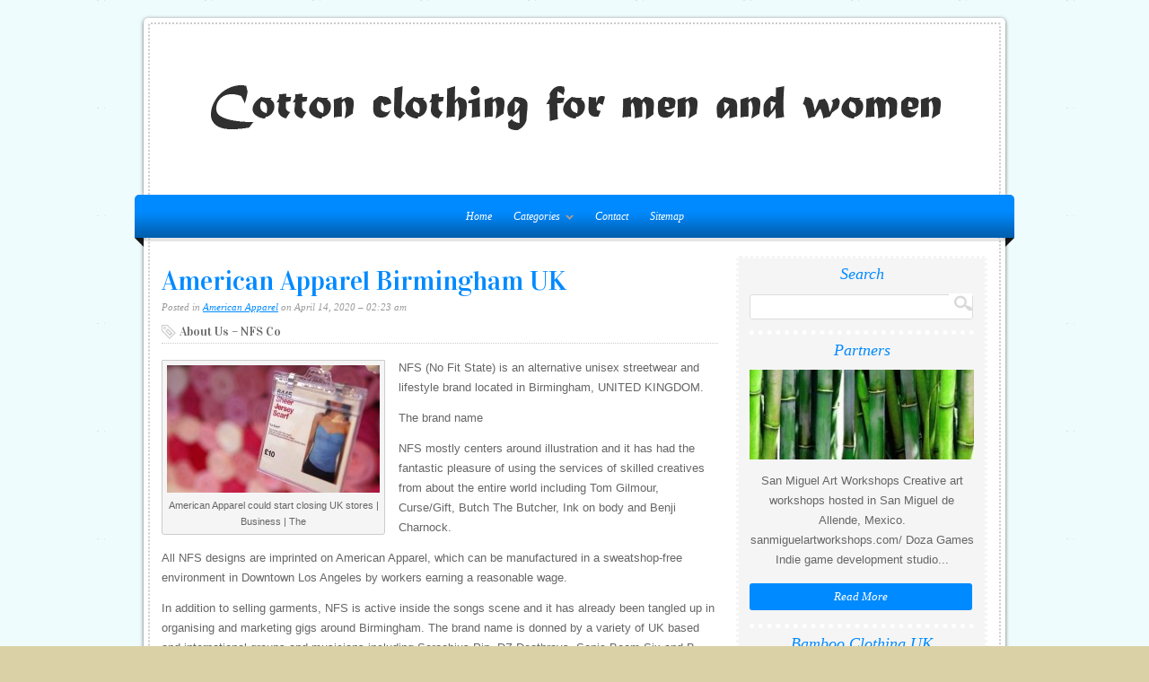

--- FILE ---
content_type: text/html; charset=UTF-8
request_url: https://secondcomingclothing.com/AmericanApparel/american-apparel-birmingham-uk
body_size: 6267
content:
<!DOCTYPE html PUBLIC "-//W3C//DTD XHTML 1.0 Transitional//EN" "http://www.w3.org/TR/xhtml1/DTD/xhtml1-transitional.dtd">
<html xmlns="http://www.w3.org/1999/xhtml" lang="en-US">
<head profile="http://gmpg.org/xfn/11">

<meta name="language" content="en" />
<meta http-equiv="Content-Type" content="text/html; charset=UTF-8" />
<meta name="ahrefs-site-verification" content="9333be6894097266cc2cc4fbb65ab76ea37d4e378a7712f5d8b4c48add10e040">
<link rel="Shortcut Icon" href="https://secondcomingclothing.com/templates/organic/style/img/favicon.png" type="image/png" />
<link rel="alternate" type="application/rss+xml" title="Cotton Clothing for Men and Women RSS Feed" href="https://secondcomingclothing.com/feed/rss/" />
<link rel="stylesheet" type="text/css" href="https://secondcomingclothing.com/templates/organic/style/style.css" media="screen" />
<link rel="stylesheet" type="text/css" href="https://secondcomingclothing.com/templates/organic/style/inc_style.css" media="screen" />
<link rel="stylesheet" type='text/css' href="https://fonts.googleapis.com/css?family=Vidaloka" />
<!-- 470136ad6115c930070831a31f9623993740528c -->
<!-- Google tag (gtag.js) -->
  
<script async src="https://www.googletagmanager.com/gtag/js?id=G-DN1K3P8EH2"></script>
<script>
  window.dataLayer = window.dataLayer || [];
  function gtag(){dataLayer.push(arguments);}
  gtag('js', new Date());

  gtag('config', 'G-DN1K3P8EH2');
</script>
  

<title>American Apparel Birmingham UK [Cotton Clothing for Men and Women]</title>
<meta name="keywords" content="American Apparel Birmingham UK" />
<meta name="description" content="NFS (No Fit State) is an alternative unisex streetwear and lifestyle brand located in Birmingham, UNITED KINGDOM. The brand name NFS mostly centers around illustration and it has had the fantastic pleasure..." /><meta content="American Apparel Birmingham UK" property="og:title" />
<meta content="article" property="og:type" />
<meta content="https://secondcomingclothing.com/AmericanApparel/american-apparel-birmingham-uk" property="og:url" />
<meta content="https://secondcomingclothing.com/img/thumb/american_apparel_birmingham_uk.jpg" property="og:image" />

<script type="text/javascript" src="http://ajax.googleapis.com/ajax/libs/jquery/1.9.1/jquery.min.js"></script>

<script type='text/javascript' src='https://secondcomingclothing.com/templates/organic/js/jquery.fancybox.pack.js'></script>
<script type='text/javascript' src='https://secondcomingclothing.com/templates/organic/js/fancybox.js'></script>
<link media="screen" type="text/css" href="https://secondcomingclothing.com/templates/organic/style/jquery.fancybox.css" rel="stylesheet" />

<link media="screen" type="text/css" href="https://secondcomingclothing.com/templates/organic/style/plugins.css" rel="stylesheet" />
</head>
<body class="header-image content-sidebar">
<div id="wrap">
<div id="header">
    <div id="header_border">
	<div id="title">
		<a href="https://secondcomingclothing.com/"><img src="https://secondcomingclothing.com/img/logo.png" alt="Cotton Clothing for Men and Women" /></a>
	</div>

	<div class="widget-area">
		<div class="widget widget_nav_menu">
		<div class="widget-wrap">
			<div style="margin: 0 auto 0 auto; text-align:center;">
				<center>

<meta name="google-site-verification" content="uKfPItv2O9ilnEsNC4TWmOWQLBYnW_YRTgdGc1ZPzd4" />
</center>
			</div>
		</div>
		</div>
	</div>

	</div>
</div>

<div id="navbar">
	<div class="menu sf-js-enabled sf-shadow">
		<ul id="menu-main-menu" class="menu sf-js-enabled sf-shadow">
			<li id="main"><a href="https://secondcomingclothing.com/"><span>Home</span></a></li>
			<li id="menu-categ"><a href="#" class="sf-with-ul" id="ul">Categories<span class="sf-sub-indicator"> »</span></a>
				<ul class="subnav">
									<li><a href="https://secondcomingclothing.com/BambooClothing/">Bamboo Clothing</a></li>
									<li><a href="https://secondcomingclothing.com/CottonBlouse/">Cotton Blouse</a></li>
									<li><a href="https://secondcomingclothing.com/CottonDress/">Cotton Dress</a></li>
									<li><a href="https://secondcomingclothing.com/Hoodie/">Hoodie</a></li>
									<li><a href="https://secondcomingclothing.com/Followers/">Followers</a></li>
									<li><a href="https://secondcomingclothing.com/Underwear/">Underwear</a></li>
									<li><a href="https://secondcomingclothing.com/CheapApparel/">Cheap Apparel</a></li>
									<li><a href="https://secondcomingclothing.com/CottonOnWomen/">Cotton On Women</a></li>
									<li><a href="https://secondcomingclothing.com/CottonClothing/">Cotton Clothing</a></li>
									<li><a href="https://secondcomingclothing.com/ApparelModel/">Apparel Model</a></li>
									<li><a href="https://secondcomingclothing.com/CottonOnMen/">Cotton On Men</a></li>
									<li><a href="https://secondcomingclothing.com/AmericanApparel/">American Apparel</a></li>
									<li><a href="https://secondcomingclothing.com/OrganicCotton/">Organic Cotton</a></li>
									<li><a href="https://secondcomingclothing.com/CottonClothes/">Cotton Clothes</a></li>
									<li><a href="https://secondcomingclothing.com/OrganicCottonClothing/">Organic Cotton Clothing</a></li>
									<li><a href="https://secondcomingclothing.com/BabyClothes/">Baby Clothes</a></li>
								</ul>
			</li>
			<li id="contact"><a href="https://secondcomingclothing.com/contact/">Contact</a></li>
			<li id="sitemap"><a href="https://secondcomingclothing.com/sitemap/">Sitemap</a></li>
		</ul>
	</div>
	<span class="fold"></span>
</div>




<div class="clear"></div>

<div id="container">
<div id="content_border">
	<div id="content" class="left">
		<div class="postarea">
			<h1 class="entry-title">American Apparel Birmingham UK</h1>
			<div class="postauthor">
				<p>Posted in <a rel="category tag" title="View all posts in American Apparel" href="https://secondcomingclothing.com/AmericanApparel/">American Apparel</a> on April 14, 2020 &#8211; 02:23 am</p>
            </div>
			
	
			<h2 class="article-title">About Us – NFS Co</h2>
	
	
			<div class="wp-caption alignleft" id="wp-img" style="display:none;">
		<img src="https://secondcomingclothing.com//img/american_apparel_could_start_closing_uk.jpg" onload="getElementById('wp-img').removeAttribute('style'); getElementById('wp-img').style.width=this.width + 10 +'px';"
					alt="Clothes on display in an" 
							title="American Apparel could start closing UK stores | Business | The" 
				width="237" height="142" class="size-medium" /> 
			
					<p class="wp-caption-text">American Apparel could start closing UK stores | Business | The</p>
					
		</div>	
		
	
	<div class="entry-content">
		<p>NFS (No Fit State) is an alternative unisex streetwear and lifestyle brand located in Birmingham, UNITED KINGDOM.</p>

<p>The brand name</p>

<p>NFS mostly centers around illustration and it has had the fantastic pleasure of using the services of skilled creatives from about the entire world including Tom Gilmour, Curse/Gift, Butch The Butcher, Ink on body and Benji Charnock.</p>

<p>All NFS designs are imprinted on American Apparel, which can be manufactured in a sweatshop-free environment in Downtown Los Angeles by workers earning a reasonable wage.</p>

<p>In addition to selling garments, NFS is active inside the songs scene and it has already been tangled up in organising and marketing gigs around Birmingham. The brand name is donned by a variety of UK based and international groups and musicians including Scroobius Pip, DZ Deathrays, Sonic Boom Six and B Dolan.</p>

<p>NFS has actually gradually grown and developed into an established separate brand, with a global client base. The brand is consistently expanding and consistently combine their particular passion for illustration, quality clothes and songs in each brand-new line they produce.</p>

			</div>
	


	
	
			<div class="postmeta">
										Source: www.nofitstate.co
							<script type="text/javascript">(function() {
  if (window.pluso)if (typeof window.pluso.start == "function") return;
  if (window.ifpluso==undefined) { window.ifpluso = 1;
    var d = document, s = d.createElement('script'), g = 'getElementsByTagName';
    s.type = 'text/javascript'; s.charset='UTF-8'; s.async = true;
    s.src = ('https:' == window.location.protocol ? 'https' : 'http')  + '://share.pluso.ru/pluso-like.js';
    var h=d[g]('body')[0];
    h.appendChild(s);
  }})();</script>
<div class="pluso" style="float:right;bottom: 2px;" data-lang="en" data-background="transparent" data-options="small,square,line,horizontal,counter,theme=08" data-services="vkontakte,facebook,google,twitter,liveinternet,livejournal,print"></div>		</div><div class="clear"></div>
		

	</div>
	<div class="post">


    <table class="amazon">
<tr>
	<td class="item_img" valign="top">
				<img src="/img/goods/american_dad_stan_smith_baby_girlsboys.jpg" alt="" />
			</td>	<td>
		<b>American Dad Stan Smith Baby Girls/Boys Short Sleeve Onesies</b><br />
		<span class="smalltxt">Apparel ()</span><br />
					<ul>
							<li>100% Cotton</li>
							<li>Machine Wash</li>
							<li>Featuring Lap-shoulder Neckline And Snap Closures</li>
							<li>Binding At Edges</li>
						</ul>
			</td>
</tr>
</table>

			
		
	

	
	
 	
		
					
		

		<table class="amazon">
<tr>
	<td class="item_img" valign="top">
				<img src="/img/goods/mens_all_american_rejects_band_gold.jpg" alt="" />
			</td>	<td>
		<b>Men's All American Rejects Band Gold Logo Quick Drying T-Shirt Black</b><br />
		<span class="smalltxt">Apparel ()</span><br />
					<ul>
							<li>Moisture Transport System Wicks Sweat & Dries Fast</li>
							<li>Crew-neck T-shirt With Raglan-seamed Short Sleeves And Logo At Left Chest</li>
							<li>Material:100% Polyester</li>
							<li>Machine Wash/Hand Wash Cold, Do Not Iron Directly On The Motif, Do Not Bleach</li>
							<li>Quick-drying Fabric Helps Keep You Cool And Comfortable</li>
						</ul>
			</td>
</tr>
</table>

		
		
		
			
		
		

	

<table class="amazon">
			<tr>
			<td class="item_img" valign="top">
											<img src="/img/goods/all_american_rejects_band_platinum_logo.jpg" alt="ATMEAO APPAREL" />
										</td>
			<td>
				<b>All American Rejects Band Platinum Logo Kitchen Barbecue Apron</b><br />
				<span class="smalltxt">Home (ATMEAO APPAREL)</span><br />
									<ul>
											<li>One Size Fits Most</li>
											<li>Fabric Composition Polyester</li>
											<li>Resist Oil Stain,dirty And Dust</li>
											<li>Easy To Put On With Standard Neck Strap</li>
											<li>Apply To Salon,coffee Shop,bar,restaurant,home,etc.</li>
										</ul>
							</td>
		</tr>
				<tr>
			<td class="item_img" valign="top">
						</td>
			<td>
				<b>YLSD New Jersey American Hip Pop Singer Arrow Unisex Washed Twill Sandwich Bill Cap Adjustable Peaked Baseball Cap Fashion Golf Hat Cool Baseball Caps & Golf Capssnapback RoyalBlue</b><br />
				<span class="smalltxt">Apparel ()</span><br />
									<ul>
											<li>Suitable For Mens And Womens. Comfortable,modern.\r\nOne Size Fits All / Adjustable.</li>
											<li>100% Cotton Sandwich Peaked Baseball Caps.</li>
											<li>CP79 Fabric: 100% Washed Cotton Twill.</li>
											<li>Washing Suggestion:Washing By Hand. Can t Rub.Cannot Machine Wash.</li>
											<li>Perfect Gifts For Yourself,your Family And Your Friends.</li>
										</ul>
							</td>
		</tr>
				<tr>
			<td class="item_img" valign="top">
											<img src="/img/goods/cp_feed_bon_jovi_forever_logo_unisex.jpg" alt="" />
										</td>
			<td>
				<b>CP-FEED Bon Jovi Forever Logo Unisex Leisure Backpack School Leisure Shoulder Bag</b><br />
				<span class="smalltxt">PC Accessory ()</span><br />
									<ul>
											<li>Material:Jdetaw Leather.</li>
											<li>Size:10.7 (L) x6.49 (W) x 14.96 (H).</li>
											<li>22.82 Oz. Made from Jdetaw leather, durable and fashionable.</li>
											<li>Features:Two slip interior pockets, a front zipper pocket and two side pockets.Padded back, adjustable leather shoulder straps.Double zipper.</li>
											<li>Good choice as a gift and for yourself.Customized products are also offered.Please contact us if you need.</li>
										</ul>
							</td>
		</tr>
	</table>
		
		
				
		




<div class="clear"></div>
</div>


<br>
<div class="post related">
<span class="related-title">Related Posts</span>
<ul>
	<li><a href="/AmericanApparel/american-apparel-brick-lane">American Apparel Brick Lane</a></li>
	<li><a href="/AmericanApparel/american-apparel-sizing-chart">American Apparel Sizing Chart</a></li>
	<li><a href="/AmericanApparel/american-apparel-nottingham">American Apparel Nottingham</a></li>
</ul>
</div>


		</div>
		<div class="sidebar widget-area" id="sidebar_right">


<div class="widget widget_search" id="search">
    <div class="widget-wrap"><h4 class="widgettitle">Search</h4>
	<form action="https://secondcomingclothing.com/search/" class="searchform search-form" method="get">
		<span id="search_border">
			<input type="text" class="s search-input" name="q" id="q" />
			<input id="searchsubmit" type="submit" value="" />
		</span>
	</form>
	</div>
</div>

<center>



</center>




<div class="widget">
	<h4 class="widgettitle">Partners</h4>
	<img height="100" width="250" src="https://secondcomingclothing.com//img/preview/bamboo_childrens_clothing.jpg" alt="Partners">
	<p>San Miguel Art Workshops Creative art workshops hosted in San Miguel de Allende, Mexico. sanmiguelartworkshops.com/ Doza Games Indie game development studio...</p>
	<a class="more-link2" href="/partners">Read More</a>
</div>
<div class="widget">
	<h4 class="widgettitle">Bamboo Clothing UK</h4>
	<img height="100" width="250" src="https://secondcomingclothing.com/img/preview/bamboo_clothing_uk.jpg" alt="Bamboo Clothing UK">
	<p>Within customer satisfaction studies, Rapanui bamboo clothing consistently score the best approval reviews. At Rapanui we make use of natural cotton fiber...</p>
	<a class="more-link2" href="/BambooClothing/bamboo-clothing-uk">Read More</a>
</div>
<div class="widget">
	<h4 class="widgettitle">Cotton Blouses on Sale</h4>
	<img height="100" width="250" src="https://secondcomingclothing.com/img/preview/cotton_blouses_on_sale.jpg" alt="Cotton Blouses on Sale">
	<p>Shop everyday, sweet, &amp; Dressy Blouses for females at Old Navy Online On-trend tops for females from Old Navy are crucial wardrobe basics. Fashionable...</p>
	<a class="more-link2" href="/CottonBlouse/cotton-blouses-on-sale">Read More</a>
</div>
<div class="widget">
	<h4 class="widgettitle">Waxed Cotton Clothing</h4>
	<img height="100" width="250" src="https://secondcomingclothing.com/img/preview/waxed_cotton_clothing.jpg" alt="Waxed Cotton Clothing">
	<p>Before the development of synthetic fabrics with their built-in water-resistant properties, men had to waterproof their clothing and gear from without...</p>
	<a class="more-link2" href="/CottonDress/waxed-cotton-clothing">Read More</a>
</div>
<div class="widget">
	<h4 class="widgettitle">Cotton on Locations Melbourne</h4>
	<img height="100" width="250" src="https://secondcomingclothing.com/img/preview/cotton_on_locations_melbourne.jpg" alt="Cotton on Locations Melbourne">
	<p>Clothing retailer, Cotton On Group, has exposed its very first CBD flagship store in Melbourne’s iconic Bourke Street Mall last week. The 1154sqm store...</p>
	<a class="more-link2" href="/Hoodie/cotton-on-locations-melbourne">Read More</a>
</div>
<div class="widget">
	<h4 class="widgettitle">How a Sports Betting Loyalty Program Boosts Player Retention</h4>
	<img height="100" width="250" src="https://secondcomingclothing.com//img/preview/cheap_cotton_clothing.jpg" alt="How a Sports Betting Loyalty Program Boosts Player Retention">
	<p>In the competitive world of online gambling, platforms are constantly seeking ways to keep players engaged and returning for more. One of the most effective...</p>
	<a class="more-link2" href="/Followers/how-a-sports-betting-loyalty-program-boosts-player-retention">Read More</a>
</div>





	<div class="widget twitter" id="tweets">
		<h4 class="widgettitle">Tweets</h4>
				<div class="tweet">
			<small>Sunday 11, September 2016 09:38 PM</small>
			<span><img src="/img/avatar/moonlitninjas.jpg" alt="MoonLitNinjas" width="45" height="45">vacation mom</span>
			<p>@<strong>MoonLitNinjas</strong> he works at American Apparel in down town Baltimore please help</p>
		</div>
			</div>





</div>

	</div>
</div>



<div class="footer" id="footer">
  <div id="footer_border">
    <div id="footerinfo">
      <div class="footerleft">
        <p>Copyright &copy; <script type="text/javascript">var mdate = new Date(); document.write(mdate.getFullYear());</script> · All Rights Reserved · <a href="https://secondcomingclothing.com/">Home</a> | <a href="https://secondcomingclothing.com/contact/">Contact</a> | <a href="https://secondcomingclothing.com/sitemap/">Sitemap</a> | <a href="https://secondcomingclothing.com//feed/rss/">RSS Feed</a></p>
      </div>
<div style="float:right;">
<!--LiveInternet counter--><script type="text/javascript">
document.write("<a href='//www.liveinternet.ru/click' "+
"target=_blank><img src='//counter.yadro.ru/hit?t26.1;r"+
escape(document.referrer)+((typeof(screen)=="undefined")?"":
";s"+screen.width+"*"+screen.height+"*"+(screen.colorDepth?
screen.colorDepth:screen.pixelDepth))+";u"+escape(document.URL)+
";"+Math.random()+
"' alt='' title='LiveInternet: "+
" today' "+
"border='0' width='88' height='15'><\/a>")
</script><!--/LiveInternet-->
</div>
    </div>
  </div>

</div>
</div>
<script type="text/javascript">
<!--
var _acic={dataProvider:10,allowCookieMatch:false};(function(){var e=document.createElement("script");e.type="text/javascript";e.async=true;e.src="https://www.acint.net/aci.js";var t=document.getElementsByTagName("script")[0];t.parentNode.insertBefore(e,t)})()
//-->
</script><div class="mads-block"></div>
</body>
</html>

--- FILE ---
content_type: text/css
request_url: https://secondcomingclothing.com/templates/organic/style/style.css
body_size: 5680
content:
body{background:#DBD1A7 url(img/bg_pattern.png) repeat;color:#666;font-family:Arial, Helvetica, Trebuchet MS, sans-serif;font-size:13px;line-height:22px;margin:0 auto;padding:0}
#wrap{margin:0 auto;padding:0 20px;width:980px}
.clear{clear:both}
.linerule{border-bottom:1px solid #CCC;margin-bottom:15px;padding-top:15px}
code{background:#EAEAEA;color:#666;display:block;font-family:Verdana, Tahoma, Verdana;font-size:11px;margin:0;padding:10px}
a,a:visited{color:#008aff;text-decoration:underline}
a:focus,a:hover,a:active{color:#008aff;outline:none;text-decoration:none}
a img{border:none}
#header{-khtml-border-radius:5px 5px 0 0;-moz-border-radius:5px 5px 0 0;-moz-box-shadow:0 1px 4px #666;-webkit-border-radius:5px 5px 0 0;-webkit-box-shadow:0 1px 4px #666;background:#FFF;border-radius:5px 5px 0 0;box-shadow:0 1px 4px #666;display:block;float:left;margin:20px 10px 0;padding:5px 5px 0;width:950px}
#header_border{-khtml-border-radius:3px 3px 0 0;-moz-border-radius:3px 3px 0 0;-webkit-border-radius:3px 3px 0 0;border-left:2px dotted #CCC;border-radius:3px 3px 0 0;border-right:2px dotted #CCC;border-top:2px dotted #CCC;display:block;float:left;margin:0;padding:15px 13px 10px}
#header #title{display:block;float:left;margin:0 0 5px;padding:0}
#header #title a{background:url(/img/logo.png) no-repeat;display:block;float:left;height:160px;margin:0;overflow:hidden;padding:0;text-indent:-9999px;width:920px}
h1{color:#008aff;font-family:Vidaloka, Georgia, 'Times New Roman', Times, serif;font-size:30px;font-weight:400;line-height:36px;margin:5px 0;padding:5px 0;text-transform:none}
h2{color:#008aff;font-family:Vidaloka, Georgia, 'Times New Roman', Times, serif;font-size:24px;font-weight:400;line-height:32px;margin:5px 0;padding:5px 0;text-align:left;text-transform:normal}
h3{color:#008aff;font-family:Vidaloka, Georgia, 'Times New Roman', Times, serif;font-size:22px;font-style:normal;font-weight:400;line-height:28px;margin:2px 0 3px;padding:2px 0 3px;text-transform:none}
h4{color:#008aff;font-family:Georgia, 'Times New Roman', Times, serif;font-size:18px;font-style:italic;font-weight:400;line-height:24px;margin:2px 0 4px;padding:2px 0 4px;text-transform:normal}
h5{color:#008aff;font-family:Georgia, 'Times New Roman', Times, serif;font-size:16px;font-weight:400;line-height:22px;margin:2px 0 4px;padding:2px 0 4px;text-transform:normal}
h6{border-bottom:1px dotted #CCC;color:#008aff;font-family:Georgia, 'Times New Roman', Times, serif;font-size:14px;font-weight:400;line-height:20px;margin:2px 0 8px;padding:2px 0;text-transform:normal}
h1 a,h1 a:visited,h2 a,h2 a:visited,h3 a,h3 a:visited,h4 a,h4 a:visited,h5 a,h5 a:visited,h6 a,h6 a:visited{border:none;color:#008aff;text-decoration:none}
h1 a:hover,h2 a:hover,h3 a:hover,h4 a:hover,h5 a:hover,h6 a:hover{border:none;color:#008aff;text-decoration:none}
#navbar{background:#008aff url(img/gradient_bg.png) bottom repeat-x;border-radius:5px 5px 0 0;display:block;float:left;font-family:Georgia, 'Times New Roman', Times, serif;font-size:16px;font-style:italic;font-weight:400;height:40px;margin:0 auto;padding:4px 10px;position:relative;text-align:center;width:960px;z-index:9}
#navbar span.fold{background:url(img/nav_fold.png) no-repeat;display:block;float:left;height:10px;left:-10px;position:relative;top:4px;width:980px;z-index:9}
.menu,.menu *{list-style:none;margin:0;padding:0}
.menu{line-height:1.0;margin-bottom:0}
.menu ul ul,ul.menu ul{margin:0;position:absolute;min-width:120px}
.menu ul ul ul,ul.menu ul ul{margin:0}
.menu ul li ul li,ul.menu ul li{margin:0;width:100%}
.menu li:hover{visibility:inherit}
.menu li{background:none;display:inline;position:relative}
.menu li li{background:none;display:inline-block;position:relative}
.menu a{-khtml-border-radius:3px;-moz-border-radius:3px;-webkit-border-radius:3px;border-radius:3px;display:inline-block;font-size:12px;line-height:30px;margin:5px 0;padding:0 10px;position:relative;text-decoration:none}
ul.menu li ul.subnav{display:none;left:0;margin-top:-20px;padding-top:20px;position:absolute;top:40px;min-width:120px;z-index:99}
ul.menu li:hover ul.subnav{display:block}
.menu .current_page_item a,.menu .current_page_item a:hover,.menu .current-menu-item a,.menu .current-menu-item a:hover,.menu .current_page_ancestor a,.menu .current_page_ancestor a:hover,.menu .current-cat a,.menu .current-cat a:hover{background:#151515;border:1px dotted #444;color:#FFF!important;margin:4px 0;padding:0 9px}
.menu .current_page_item ul li a:hover,.menu .current-menu-item ul li a:hover,.menu .current_page_ancestor li a:hover,.menu .current-cat ul li a:hover{background:#151515;border:none;color:#FFF!important;margin:0 5px 5px 0;padding:0 10px}
.menu li li a{background:#008aff;border:none;display:block;font-size:12px;line-height:28px;margin:0 5px 5px 0;padding:0 5px 0 10px;text-align:left!important;text-decoration:none;text-shadow:none!important;text-transform:none;width:100%;white-space: nowrap}
.menu a,.menu a:visited{color:#fff}
.menu a:focus,.menu a:hover,.menu a:active{background:#151515;border:1px dotted #444;color:#FFF;margin:4px 0;outline:0;padding:0 9px}
.menu li li a:focus,.menu li li a:hover,.menu li li a:active{background:#151515;border:none;color:#FFF;margin:0 5px 5px 0;outline:0;padding:0 10px}
.menu a.sf-with-ul{min-width:1px;padding-right:25px}
.menu a.sf-with-ul:hover{padding-right:24px}
.menu a.sf-with-ul:hover .sf-sub-indicator{right:9px}
.menu li li a.sf-with-ul:hover .sf-sub-indicator{right:10px}
.sf-sub-indicator{background:url(img/arrows-ffffff.png) no-repeat -10px -100px;display:block;height:10px;overflow:hidden;position:absolute;right:10px;text-indent:-9999px;top:11px;width:10px}
a > .sf-sub-indicator{background-position:0 -100px;top:11px}
a:focus > .sf-sub-indicator,a:hover > .sf-sub-indicator,a:active > .sf-sub-indicator,li:hover > a > .sf-sub-indicator,li.sfHover > a > .sf-sub-indicator{background-position:-10px -100px}
.menu ul ul a > .sf-sub-indicator,ul.menu ul a > .sf-sub-indicator{background-position:0 0;top:8px}
#homeslider{-khtml-border-radius:0 0 5px 5px;-moz-border-radius:0 0 5px 5px;-moz-box-shadow:0 1px 4px #666;-webkit-border-radius:0 0 5px 5px;-webkit-box-shadow:0 1px 4px #666;background:#FFF;border-radius:0 0 5px 5px;box-shadow:0 1px 4px #666;display:block;float:left;margin:0 10px 15px;max-height:415px;overflow:hidden;padding:0 5px 5px;width:950px}
#homeslider_border{-khtml-border-radius:0 0 3px 3px;-moz-border-radius:0 0 3px 3px;-webkit-border-radius:0 0 3px 3px;border-bottom:2px dotted #CCC;border-left:2px dotted #CCC;border-radius:0 0 3px 3px;border-right:2px dotted #CCC;display:block;margin:0;max-height:385px;overflow:hidden;padding:15px 13px 13px;width:920px}
#homeslider .slideinfo{display:inline-block;float:right;height:320px;padding:15px;width:270px}
#homeslider h1{margin:-10px 0 5px;padding:0 0 5px;text-align:center}
#homeslider p{color:#666;font-size:13px;font-weight:400;line-height:22px;margin:0 0 12px;overflow:hidden;padding:0 1px}
#homeslider h4{overflow:hidden;text-indent:-9999px}
div.anythingSlider{list-style:none;margin:0 auto;padding:0;position:relative;width:920px!important}
div.anythingSlider li .feature_video{-khtml-border-radius:3px;-moz-border-radius:3px;-webkit-border-radius:3px;border-radius:3px;display:block;float:left;height:350px;margin:0;padding:0;position:relative;width:620px;z-index:8}
div.anythingSlider li .feature_img{-khtml-border-radius:3px;-moz-border-radius:3px;-webkit-border-radius:3px;border-radius:3px;display:block;float:left;height:350px;margin:0;overflow:hidden;padding:0;position:relative;width:620px;z-index:1}
div.anythingSlider .anythingWindow{clear:both;display:block;float:left;height:350px;margin:0;overflow:hidden;padding:0;position:relative;width:920px;z-index:1}
ul.anythingBase{background:transparent;left:0;list-style:none;margin:0;padding:0;position:absolute;top:0}
ul.anythingBase li.panel{background:transparent;display:block;float:left;margin:0;overflow:hidden;padding:0}
div.anythingSlider .arrow.back{-khtml-border-radius:3px 0 0 3px;-moz-border-radius:3px 0 0 3px;-webkit-border-radius:3px 0 0 3px;border-radius:3px 0 0 3px;border-right:1px solid #CCC;cursor:pointer;display:block;float:left;height:24px;left:0;margin:360px 0 0;overflow:hidden;position:absolute;width:24px;z-index:9}
div.anythingSlider .arrow.forward{-khtml-border-radius:0 3px 3px 0;-moz-border-radius:0 3px 3px 0;-webkit-border-radius:0 3px 3px 0;border-left:1px solid #CCC;border-radius:0 3px 3px 0;cursor:pointer;display:block;float:right;height:24px;margin:360px 0 0;overflow:hidden;position:absolute;right:0;width:24px;z-index:9}
div.anythingSlider .arrow a{background:#EEE;color:#666!important;display:block;font-size:14px;height:24px;line-height:22px;margin:0;outline:0;text-align:center;text-decoration:none;width:24px}
#wrap div.anythingSlider .arrow a:hover{color:#FFF!important;text-decoration:none}
div.anythingSlider .arrow a:active,div.anythingSlider .arrow a:focus{text-decoration:none}
div.anythingSlider .arrow.forward a{text-indent:0}
div.anythingSlider .arrow.back a{text-indent:2px}
div.anythingSlider .start-stop{display:none!important}
div.anythingSlider .anythingControls{background:#EEE;clear:both;display:block;float:left;left:0;margin:360px 25px 0;outline:0;padding:0;position:absolute;width:870px;z-index:8;overflow: hidden}
div.anythingSlider.activeSlider .thumbNav a:hover,div.anythingSlider.activeSlider .thumbNav a.cur{color:#FFF;text-decoration:none}
div.anythingSlider .thumbNav{height:24px;margin:0 auto!important;padding:0;text-align:center}
div.anythingSlider .thumbNav li{display:inline}
div.anythingSlider .thumbNav a{color:#666!important;display:inline-block;font-size:11px;line-height:24px;margin:0;outline:0;padding:0 10px;text-decoration:none}
div.anythingSlider .thumbNav a:hover,div.anythingSlider .thumbNav a.cur{background:#008aff url(img/gradient_bg.png) repeat-x;padding:0 10px}
div.anythingSlider.rtl .thumbNav{float:left}
#teasers{margin:0 10px;padding:0}
#teasers h2{overflow: hidden;padding-left: 15px;padding-right: 15px;text-align: center;text-overflow: ellipsis;white-space: nowrap;max-height:32px;transition: all 200ms ease-out 0s;-moz-transition:all .2s linear;-o-transition:all .2s linear;-webkit-transition:all .2s linear;font-size: 20px}
#teasers .teaser:hover h2,#teasers .teaser:hover p{
transition: all 200ms ease-out 0s;-moz-transition:all .2s linear;-o-transition:all .2s linear;-webkit-transition:all .2s linear;transition: all 200ms ease-out 0s;max-height:200px;white-space: normal}
#teasers p{-moz-transition:all .2s linear;-o-transition:all .2s linear;-webkit-transition:all .2s linear;margin:0 0 10px;max-height:88px;overflow:hidden;padding:0;min-height: 88px}
.teaser{-khtml-border-radius:5px;-moz-border-radius:5px;-moz-box-shadow:0 1px 4px #666;-webkit-border-radius:5px;-webkit-box-shadow:0 1px 4px #666;background:#FFF;border-radius:5px;box-shadow:0 1px 4px #666;display:inline-block;float:left;margin:0 0 15px 15px;overflow:hidden;padding:5px;width:300px}
.teaser.first{clear:both;margin:0 0 15px}
.teaser_border{-khtml-border-radius:3px;-moz-border-radius:3px;-webkit-border-radius:3px;border:2px dotted #CCC;border-radius:3px;overflow:hidden;padding:8px}
#homepage .title{font-size:36px;margin:0;padding:5px 0}
.homepage_feature{display:block;float:left;margin:0;padding:0 15px 0 0;width:620px}
#homeside{display:block;float:right;margin:0;padding:0}
#container{-khtml-border-radius:5px;-moz-border-radius:5px;-moz-box-shadow:0 1px 4px #666;-webkit-border-radius:5px;-webkit-box-shadow:0 1px 4px #666;background:#FFF;border-radius:5px;box-shadow:0 1px 4px #666;float:left;margin:0 10px 15px;padding:0 5px 5px;width:950px}
#content_border{-khtml-border-radius:3px;-moz-border-radius:3px;-webkit-border-radius:3px;border-bottom:2px dotted #CCC;border-left:2px dotted #CCC;border-radius:3px;border-right:2px dotted #CCC;display:block;float:left;margin:0;padding:20px 13px 13px;width:920px}
#content.left{background:#FFF;display:block;float:left;margin:0;padding:0 15px 0 0;width:620px}
#content.wide,.content_wide{background:#FFF;display:block;float:left;margin:0;padding:0;width:918px}
#content.left .feature_video{margin:0;overflow:hidden;padding:10px 0;position:relative;z-index:8}
.postarea p{margin:0;padding:6px 0}
.postarea hr{background-color:#DDD;border:0;color:#DDD;height:1px;margin:5px 0 8px;padding:0;width:100%}
.postarea ol{list-style-position:inside;padding:0 0 10px;text-indent:15px}
.postarea ol li{margin:0 0 0 20px;padding:0 0 5px}
.postarea ul{list-style-type:none;margin:0 0 0 5px;padding:0 0 10px}
.postarea ul li{background:none;list-style:inside;list-style-type:square;margin:0 0 5px;padding:0 0 0 15px}
.postarea ul ul li{background:none;margin:0 0 5px;padding:0 0 0 15px}
blockquote{color:#999;font-family:Vidaloka, Georgia, 'Times New Roman', Times, serif;font-size:24px;font-style:italic;font-weight:400;line-height:28px;margin:10px 25px;padding:0 25px 0 10px}
.posttitle{margin:0 0 15px;padding:0}
.postauthor{font-family:Georgia, 'Times New Roman', Times, serif;font-size:11px;font-style:italic;margin:-10px 0 5px;padding:0}
.postauthor p{color:#999;padding:0}
.postmeta{-khtml-border-radius:3px;-moz-border-radius:3px;-webkit-border-radius:3px;background:#F5F5F5;border-radius:3px;clear:both;font-family:Georgia, 'Times New Roman', Times, serif;font-size:11px;font-style:italic;margin:10px 0 25px;padding:5px 10px}
.avatar{background:#F5F5F5;border:1px solid #DDD;margin:10px 10px 10px 0;padding:4px}
.author_column{border-left:1px solid #DDD;float:right;padding:0 0 0 19px;width:450px}
.archive_column{float:left;margin:0;padding:0 10px 20px 0;width:300px}
div#search{text-align:left!important}
.more-link2{-khtml-border-radius:3px;-moz-border-radius:3px;-webkit-border-radius:3px;background:#008aff;border-radius:3px;color:#FFF!important;display:block;font-family:Georgia, 'Times New Roman', Times, serif;font-style:italic;line-height:30px;margin:15px 0 0;padding:0;text-align:center;text-decoration:none;width:248px}
.more-link2:hover{background:#008aff url(img/gradient_bg.png) repeat-x;color:#FFF}
.teaser .more-link,.slideinfo .more-link{width:278px}
.more-link{-khtml-border-radius:3px;-moz-border-radius:3px;-webkit-border-radius:3px;background:#EEE;border:1px dotted #FFF;border-radius:3px;display:block;font-family:Georgia, 'Times New Roman', Times, serif;font-style:italic;line-height:30px;margin:15px 0 0;padding:0;text-align:center;text-decoration:none;width:100%}
#homepage .more-link{display:inline-block;margin:5px 0 0;padding:0 12px;width:auto}
.postarea.blog .more-link{display:inline-block;margin:5px 0;padding:0 12px;width:auto}
.menu_title{border-bottom:2px dotted #CCC;font-size:32px;margin:0 0 10px;padding:0 0 10px;text-align:center}
.menu_page{display:block;float:left;margin:0 0 10px;padding:10px 0;width:918px}
.menu_thumb img{border:1px solid #CCC;display:block;float:left;margin:0 15px 0 0;padding:4px}
.menu_description{display:block;margin:0;max-height:124px;overflow:hidden;padding:0 5px}
.menu_description h4{border-bottom:1px dotted #CCC}
.menu_description p{margin:0;padding:0}
.gallery{margin:auto;padding:0}
.gallery img{-khtml-border-radius:3px;-moz-border-radius:3px;-webkit-border-radius:3px;background:#F5F5F5;border:1px solid #DDD!important;border-radius:3px;padding:4px}
.gallery img:hover{-khtml-border-radius:3px;-moz-border-radius:3px;-webkit-border-radius:3px;background:#008aff;border:1px solid #008aff!important;border-radius:3px;padding:4px}
#featurebanner{-khtml-border-radius:3px;-moz-border-radius:3px;-webkit-border-radius:3px;border-radius:3px;margin:0 0 20px;overflow:hidden}
#featurebanner img{background:#FFF;display:block;margin:0;padding:0}
img.centered{display:block;margin:10px auto;padding:0}
img.alignnone{display:inline;margin:10px 0;padding:0}
img.alignright{display:inline;margin:5px 0 10px 15px;padding:0}
img.alignleft{display:inline;margin:5px 15px 10px 0;padding:0}
.aligncenter{display:block;margin:10px auto}
.alignright{float:right;margin:10px 0 10px 15px}
.alignleft{float:left;margin:10px 15px 10px 0}
.wp-caption{background-color:#F5F5F5;border:1px solid #CCC;border-radius:0 0 3px 3px;margin-bottom:5px!important;padding-top:5px;text-align:center}
.wp-caption img{border:0;margin:0;padding:0}
.wp-caption p.wp-caption-text{font-size:11px;font-weight:400;line-height:18px;margin:0;padding:5px}
#pagination{background:#FFF;display:block;margin:0;overflow:hidden;padding:0;text-align:center;width:100%}
.pagination{display:block;float:left;margin:5px 0;padding:0;text-align:center;width:100%}
.number-paginate{padding:5px 0}
.number-paginate a{-khtml-border-radius:15px;-moz-border-radius:15px;-webkit-border-radius:15px;background:#F5F5F5;border:none;border-radius:15px;color:#666;display:inline-block;font-weight:700;height:30px;line-height:30px;margin-right:4px;padding:0 12px;text-align:center;text-decoration:none}
.number-paginate a:hover,.number-paginate a:active{-khtml-border-radius:15px;-moz-border-radius:15px;-webkit-border-radius:15px;background:#008aff;border:none;border-radius:15px;color:#FFF;height:30px;line-height:30px;padding:0 12px}
.number-paginate .number-title{color:#555;margin-right:4px}
.number-paginate .number-gap{color:#999;margin-right:4px}
.number-paginate .number-current{-khtml-border-radius:15px;-moz-border-radius:15px;-webkit-border-radius:15px;background:#008aff;border-radius:15px;color:#FFF;display:inline-block;font-weight:700;height:30px;line-height:30px;margin-right:4px;padding:0 12px;text-align:center}
#prevLink{float:left;margin:0;padding:0}
#nextLink{float:right;margin:0;padding:0}
#prevLink p,#nextLink p{padding:0}
#prevLink p a,#nextLink p a{display:block;padding:0}
#sidebar_right{background:none repeat scroll 0 0 #F5F5F5;border:3px dotted #FFF;display:inline-block;float:right;margin:0;padding:0 12px;width:250px}
#sidebar_right .widget{border-bottom:5px dotted #FFF;float:right;list-style:none;padding:0 0 15px;text-align:center;width:250px}
#sidebar_right .widget h4{margin:0;padding:5px 0 10px;text-align:center}
#sidebar_right .widget ul{color:#666;margin:0;padding:0}
#sidebar_right .widget ul li{color:#666;display:block;margin:0;overflow:hidden;padding:0}
#sidebar_right .widget ul li a{border-bottom:1px dotted #CCC;margin:0 0 1px;padding:4px 6px;text-decoration:none}
#recentcomments li{border-bottom:1px dotted #CCC;display:block!important;line-height:18px;margin:0!important;padding:6px!important;text-align:left!important}
#recentcomments li a{border:none!important;font-weight:700!important;text-decoration:none!important}
#recentcomments li a:hover{background:none!important;text-decoration:underline!important}
#sidebar_right ul.menu,#footerwidgets ul.menu{float:none}
#sidebar_right ul.menu .current_page_item a,#sidebar_right ul.menu .current-menu-item a,#footerwidgets ul.menu .current_page_item a,#footerwidgets ul.menu .current-menu-item a{-khtml-border-radius:0;-moz-border-radius:0;-webkit-border-radius:0;background:none;border-bottom:1px dotted #CCC;border-left:none;border-radius:0;border-right:none;border-top:none;color:#008aff!important;font-weight:700;padding:5px}
#sidebar_right ul.menu li a,#footerwidgets ul.menu li a{-khtml-border-radius:0;-moz-border-radius:0;-webkit-border-radius:0;background:#none;border-bottom:1px dotted #CCC;border-left:none;border-radius:0;border-right:none;border-top:none;color:#666;letter-spacing:0;line-height:18px;padding:5px;text-shadow:none}
#sidebar_right ul.menu li a:hover,#footerwidgets ul.menu li a:hover{-khtml-border-radius:0;-moz-border-radius:0;-webkit-border-radius:0;border-bottom:1px dotted #CCC;border-left:none;border-radius:0;border-right:none;border-top:none;color:#008aff!important;font-weight:700}
#sidebar_right ul.menu li,#footerwidgets ul.menu li{display:inline;float:none;margin:0;padding:0;width:100%}
#sidebar_right ul.menu li span,#footerwidgets ul.menu li span{top:8px}
#sidebar_right ul.menu li ul.sub-menu,#footerwidgets ul.menu li ul.sub-menu{margin:0;position:relative;top:0;width:100%;z-index:9}
#sidebar_right ul.menu li ul.sub-menu li a,#footerwidgets ul.menu li ul.sub-menu li a{background:none;margin:0;padding:5px;text-align:center!important;width:100%}
#calendar_wrap{margin:0 auto;padding:0 10px}
#wp-calendar{text-align:center;width:100%}
#wp-calendar a{margin:0!important}
#wp-calendar caption{border-bottom:1px dotted #CCC;font-family:Georgia, 'Times New Roman', Times, serif;font-size:14px;font-style:italic;margin:5px 0;padding:0 0 4px}
#wp-calendar #prev a{float:left;margin:10px 0 0!important;text-align:left}
#wp-calendar #next a{float:right;margin:10px 0 0!important;text-align:right}
#search_border{background:none repeat scroll 0 0 #FFF;border:1px solid #DDD;border-radius:3px;margin:0;padding:5px 0 6px 10px}
#q{background:none repeat scroll 0 0 #FFF;border:0 none;color:#666;font-family:Arial,Helvetica,Trebuchet MS,sans-serif;font-size:12px;width:81%}
#searchsubmit{background:url(img/search.png) repeat-x scroll 0 0 rgba(0,0,0,0);border:0 none;padding:2px 13px}
.subscribe p{margin:0;padding:0!important}
#subscribe{margin:5px 0 0}
#subbox{-khtml-border-radius:3px;-moz-border-radius:3px;-webkit-border-radius:3px;background:#F9F9F9;background-repeat:no-repeat;border:1px solid #DDD;border-radius:3px;color:#666;float:left;font-family:Arial, Helvetica, Trebuchet MS, sans-serif;font-size:12px;font-weight:400;margin:0 5px 0 0;padding:6px 4px;width:96%}
#subbox:hover{background:#FFF}
#subbutton{-khtml-border-radius:3px;-moz-border-radius:3px;-webkit-border-radius:3px;background:#008aff;border:none;border-radius:3px;color:#FFF;float:right;font-family:Georgia, 'Times New Roman', Times, serif;font-size:14px;font-style:italic;font-weight:400;margin:10px 0 0;padding:4px 12px;text-decoration:none}
#footer{-khtml-border-radius:5px;-moz-border-radius:5px;-moz-box-shadow:0 1px 4px #666;-webkit-border-radius:5px;-webkit-box-shadow:0 1px 4px #666;background:#FFF;border-radius:5px;box-shadow:0 1px 4px #666;float:left;margin:0 10px 20px;padding:5px;width:950px}
#footer_border{-khtml-border-radius:3px;-moz-border-radius:3px;-webkit-border-radius:3px;border:2px dotted #CCC;border-radius:3px;display:block;float:left;margin:0;padding:0 13px;width:920px}
#footerwidgets h4{color:#666;font-family:Georgia, 'Times New Roman', Times, serif;font-size:18px;font-style:italic;font-weight:400;margin:0;padding:5px 0 10px;text-decoration:none;text-transform:normal}
#footerwidgets li{list-style-type:none;text-decoration:none}
#footerwidgets li a,#footerwidgets li a:link,#footerwidgets li a:visited{color:#666;font-weight:400;text-decoration:none}
#footerwidgets ul{list-style-type:none;margin:0;padding:0 0 10px}
#footerwidgets ul li{display:inline;list-style-type:none;margin:0;padding:0}
#footerwidgets ul li a{background:none;border-bottom:1px dotted #CCC;color:#666;display:block;margin:0 0 1px;padding:4px 6px;text-decoration:none}
#footerwidgets ul li a:hover{color:#008aff;font-weight:700;text-decoration:none}
#footerwidgets .widget{float:left;list-style:none;margin:10px 0 20px;padding:5px 0;text-align:center;width:286px}
.widgetleft{display:inline;float:left;margin:0;padding:0 20px 0 0;width:286px}
.widgetmid{display:inline;float:left;margin:0;padding:0 10px;width:286px}
.widgetright{display:inline;float:right;margin:0;padding:0 0 0 20px;width:286px}
#footerinfo{color:#FFF;margin:0;overflow:hidden;padding:13px 0;width:920px}
#footerinfo p{color:#999;font-size:11px;line-height:18px;margin:0;padding:0}
.footerleft{display:block;float:left;margin:0;padding:0}
.footerright{display:block;float:right;margin:5px 0 0}
.footerright a{background:url(img/footer_logo.png) no-repeat scroll 0 0 transparent;display:block;height:25px;width:25px}
#submit{background:#EEE;border:1px solid #DDD;border-radius:3px;color:#666;font-family:Georgia, 'Times New Roman', Times, serif;font-size:14px;font-style:italic;font-weight:400;margin:0;padding:2px 8px;text-decoration:none}
#author,#email,#url{background:#F5F5F5;border:1px solid #DDD;margin:5px 0;padding:4px}
#comment{background:#F5F5F5;border:1px solid #DDD;border-radius:3px;margin:5px 0;padding:4px}
.postcomments{font-family:font-family: Arial, Helvetica, Trebuchet MS, sans-serif;margin:0;padding:0}
.commentlist li ul li{font-size:12px;margin-left:5px;margin-right:5px}
.commentlist li{font-weight:700;list-style:none;margin:15px 0 5px;padding:10px}
.commentlist li .avatar{background:#FFF;border:1px solid #DDD;float:right;margin:0 0 5px 5px;padding:4px}
.commentlist cite,.commentlist cite a{font-size:12px;font-style:normal;font-weight:700}
.commentlist p{font-weight:400;margin:10px 0;padding:0;text-transform:none}
.commentmetadata{display:block;font-size:10px;font-weight:400;margin:0}
#commentform{margin:5px 10px 0 0}
#commentform input{-khtml-border-radius:3px;-moz-border-radius:3px;-webkit-border-radius:3px;border-radius:3px;margin:5px 5px 0 0;padding:6px 4px}
#commentform textarea{-khtml-border-radius:3px;-moz-border-radius:3px;-webkit-border-radius:3px;border-radius:3px;padding:4px;width:100%}
#commentform #submit{cursor:pointer;display:block;float:left;margin:0;padding:6px 12px}
#respond{margin:15px 0 0}
#respond:after{clear:both;content:".";display:block;height:0;visibility:hidden}
.reply a,.reply a:visited{-khtml-border-radius:3px;-moz-border-radius:3px;-webkit-border-radius:3px;background:#f5f5f5;border:1px solid #DDD;border-radius:3px;color:#666;font-family:Arial, Helvetica, Trebuchet MS, sans-serif;font-size:11px;margin:0;padding:5px 10px;text-decoration:none}
.reply a:hover{background:#008aff url(img/gradient_bg.png) repeat-x;text-decoration:none}
.navigation{display:block;margin:0;overflow:hidden;text-align:center;width:100%}
.thread-alt{background:#FFF;margin:0;padding:0}
.thread-even{background:#F5F5F5;margin:0;padding:0}
.depth-1{-khtml-border-radius:3px;-moz-border-radius:3px;-webkit-border-radius:3px;border:1px solid #DDD;border-radius:3px;margin:0;padding:0}
.even,.alt{border:1px solid #DDD;margin:0;padding:0}
#container .gform_wrapper{margin-bottom:10px;max-width:960px;overflow:hidden}
#container .gform_wrapper textarea,#container .gform_wrapper input,#container .gform_wrapper select{background:#EEE;border:1px solid #DDD;color:#999;font-family:Arial, Helvetica, sans-serif;font-size:16px;font-style:normal;letter-spacing:normal;outline-style:none;padding:8px 5px;resize:none}
#container .gform_wrapper textarea:hover,#container .gform_wrapper input:hover,#container .gform_wrapper select:hover{background:#DDD;color:#008aff}
#container .gform_wrapper h1,#container .gform_wrapper h2,#container .gform_wrapper h3{background:none;border:none;font-weight:400;outline:none}
#container .gform_wrapper:focus{outline:none}
#container .gform_wrapper form{text-align:left}
#container .gform_wrapper .field_hover{border:1px dashed #EEE!important;cursor:pointer}
#container .gform_wrapper .field_selected{background-color:#DDD;border:1px solid #EEE!important}
#container .gform_wrapper .ginput_complex label,#container .gform_wrapper .gfield_time_hour label,#container .gform_wrapper .gfield_time_minute label,#container .gform_wrapper .gfield_date_month label,#container .gform_wrapper .gfield_date_day label,#container .gform_wrapper .gfield_date_year label,#container .gform_wrapper .instruction{display:block;font-size:10px;letter-spacing:1px;margin:3px 0 8px}
#container .gform_wrapper .top_label .gfield_label{clear:both;display:inline-block;font-weight:700;line-height:130%;margin:10px 0 4px}
#container .gform_wrapper .left_label .gfield_label{float:left;font-weight:700;margin:2px 15px 0 0;width:29%}
#container .gform_wrapper .right_label .gfield_label{float:left;font-weight:700;margin:2px 15px 0 0;text-align:right;width:29%}
#container .gform_wrapper .top_label input.large,#container .gform_wrapper .top_label select.large,#container .gform_wrapper .top_label textarea.textarea{width:98%}
#container .gform_wrapper .right_label input.small,#container .gform_wrapper .right_label select.small,#container .gform_wrapper .left_label input.small,#container .gform_wrapper .left_label select.small{width:15%}
#container .gform_wrapper .right_label input.medium,#container .gform_wrapper .right_label select.medium,#container .gform_wrapper .left_label input.medium,#container .gform_wrapper .left_label select.medium{width:35%}
#container .gform_wrapper .right_label input.large,#container .gform_wrapper .right_label select.large,#container .gform_wrapper .left_label input.large,#container .gform_wrapper .left_label select.large,#container .gform_wrapper textarea.textarea{width:59%}
#container .gform_wrapper .gsection .gfield_label,#container .gform_wrapper h2.gsection_title,#container .gform_wrapper h3.gform_title{font-family:Helvetica,sans-serif;font-size:16px;font-weight:700}
#container .gform_wrapper .description,#container .gform_wrapper .gfield_description,#container .gform_wrapper .gsection_description,#container .gform_wrapper .instruction{clear:both;font-family:verdana,sans-serif;font-size:10px;letter-spacing:normal;line-height:150%}
#container .gform_wrapper .gfield_required{color:#790000;margin-left:4px}
#container .gform_wrapper .gfield_error{background-color:#09C!important;margin-bottom:6px;margin-top:4px!important;padding:6px 6px 4px!important}
#container .gform_wrapper .gfield_error .gfield_label{color:#008aff}
#container .gform_wrapper .validation_error{background:#09C;color:#FFF;font-family:Arial, Helvetica, sans-serif;font-size:18px;font-style:normal;font-weight:400;line-height:150%;margin-bottom:10px;padding:20px;text-align:center;width:94%}
#container .gform_wrapper .validation_message{color:#008aff!important;font-family:Arial, Helvetica, sans-serif;font-size:11px;letter-spacing:normal}
#container .gform_wrapper input.button{color:#666;font-size:18px}
#container .gform_wrapper input.button:hover{background:#DDD;color:#008aff}
#container #gforms_confirmation_message{background-color:#EEE;border:1px solid #DDD;color:#008aff;font-size:14px;margin-bottom:10px;margin-top:10px;padding:20px 0;text-align:center}
#container .gform_footer input.button{background:#F5F5F5;font-weight:400;padding:5px 10px}
#container img.ui-datepicker-trigger{position:relative;top:10px}
.postlistbox{float:left;width:33%}
.hidden,div.anythingSlider .forward.disabled,div.anythingSlider .back.disabled,#sidebar_right ul.menu li ul.sub-menu span,#footerwidgets ul.menu li ul.sub-menu span,#sidebar_right ul.menu li ul.sub-menu li ul.sub-menu li,#footerwidgets ul.menu li ul.sub-menu li ul.sub-menu li,#searchform label{display:none}
.menu ul,#teasers a img,.postmeta p,#sidebar_right .widget ul ul,#sidebar_right .widget ul ul ul,.subscribe form,.subscribe input,.commentlist,.children{margin:0;padding:0}
.menu li .current_page_item a,.menu li .current_page_item a:hover,.menu li .current-menu-item a,.menu li .current-menu-item a:hover,.menu li .current-cat a,.menu li .current-cat a:hover,.menu .current_page_item ul li a,.menu .current-menu-item ul li a,.menu .current_page_ancestor li a,.menu .current-cat ul li a{background:#008aff;border:none;color:#CCC!important;margin:0 5px 5px 0;padding:0 10px}
.menu ul ul .sf-sub-indicator,ul.menu ul .sf-sub-indicator,.menu ul ul a:focus > .sf-sub-indicator,.menu ul ul a:hover > .sf-sub-indicator,.menu ul ul a:active > .sf-sub-indicator,.menu ul ul li:hover > a > .sf-sub-indicator,.menu ul ul li.sfHover > a > .sf-sub-indicator{background-position:-10px 0}
#homeslider ul,#homeslider li,.postarea ul ul,#footerwidgets ul ul{list-style-type:none;margin:0;padding:0}
div.anythingSlider li iframe,div.anythingSlider li embed,div.anythingSlider li object,#content.left .feature_video iframe,#content.left .feature_video embed,#content.left .feature_video object{display:block;float:left;height:350px;margin:0;padding:0;position:relative;width:620px;z-index:8}
div.anythingSlider .arrow a:hover,.more-link:hover{background:#008aff url(img/gradient_bg.png) repeat-x}
#wrap div.anythingSlider .thumbNav a:hover,#wrap div.anythingSlider .thumbNav a.cur,#wrap .more-link:hover,#wrap .reply a:hover{color:#FFF!important}
div.anythingSlider.rtl .thumbNav a,.menu_description h4 span{float:right}
#homepage,.container_menu{-khtml-border-radius:5px;-moz-border-radius:5px;-moz-box-shadow:0 1px 4px #666;-webkit-border-radius:5px;-webkit-box-shadow:0 1px 4px #666;background:#FFF;border-radius:5px;box-shadow:0 1px 4px #666;float:left;margin:0 10px 15px;padding:5px;width:950px}
#homepage_border,.border_menu{-khtml-border-radius:3px;-moz-border-radius:3px;-webkit-border-radius:3px;border:2px dotted #CCC;border-radius:3px;display:block;float:left;margin:0;padding:13px;width:920px}
#content.left .feature_img img,blockquote p{margin:0;padding:10px 0}
.gallery-item,#commentform p{margin:5px 0}
#subbutton:hover,#commentform #submit:hover{background:#008aff url(img/gradient_bg.png) repeat-x;color:#FFF}
#footerwidgets,.nocomments{margin:0;padding:0;text-align:center}
.alt,.commentlist ol{margin:0;padding:10px}